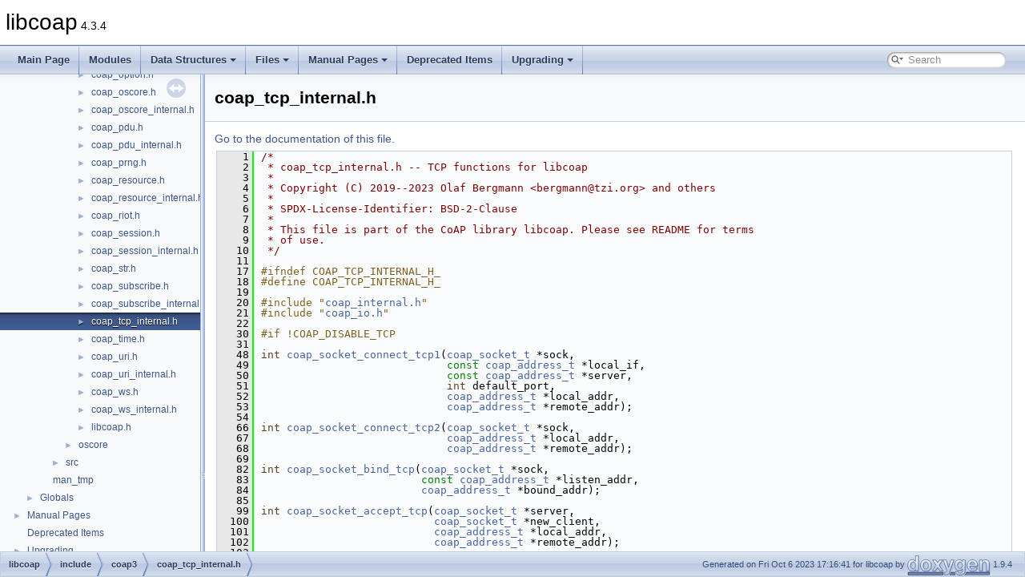

--- FILE ---
content_type: text/html
request_url: https://libcoap.net/doc/reference/4.3.4/coap__tcp__internal_8h_source.html
body_size: 14754
content:
<!DOCTYPE html PUBLIC "-//W3C//DTD XHTML 1.0 Transitional//EN" "https://www.w3.org/TR/xhtml1/DTD/xhtml1-transitional.dtd">
<html xmlns="http://www.w3.org/1999/xhtml">
<head>
<meta http-equiv="Content-Type" content="text/xhtml;charset=UTF-8"/>
<meta http-equiv="X-UA-Compatible" content="IE=11"/>
<meta name="generator" content="Doxygen 1.9.4"/>
<meta name="viewport" content="width=device-width, initial-scale=1"/>
<title>libcoap: coap_tcp_internal.h Source File</title>
<link href="tabs.css" rel="stylesheet" type="text/css"/>
<script type="text/javascript" src="jquery.js"></script>
<script type="text/javascript" src="dynsections.js"></script>
<link href="navtree.css" rel="stylesheet" type="text/css"/>
<script type="text/javascript" src="resize.js"></script>
<script type="text/javascript" src="navtreedata.js"></script>
<script type="text/javascript" src="navtree.js"></script>
<link href="search/search.css" rel="stylesheet" type="text/css"/>
<script type="text/javascript" src="search/searchdata.js"></script>
<script type="text/javascript" src="search/search.js"></script>
<link href="doxygen.css" rel="stylesheet" type="text/css" />
</head>
<body>
<div id="top"><!-- do not remove this div, it is closed by doxygen! -->
<div id="titlearea">
<table cellspacing="0" cellpadding="0">
 <tbody>
 <tr id="projectrow">
  <td id="projectalign">
   <div id="projectname">libcoap<span id="projectnumber">&#160;4.3.4</span>
   </div>
  </td>
 </tr>
 </tbody>
</table>
</div>
<!-- end header part -->
<!-- Generated by Doxygen 1.9.4 -->
<script type="text/javascript">
/* @license magnet:?xt=urn:btih:d3d9a9a6595521f9666a5e94cc830dab83b65699&amp;dn=expat.txt MIT */
var searchBox = new SearchBox("searchBox", "search",'Search','.html');
/* @license-end */
</script>
<script type="text/javascript" src="menudata.js"></script>
<script type="text/javascript" src="menu.js"></script>
<script type="text/javascript">
/* @license magnet:?xt=urn:btih:d3d9a9a6595521f9666a5e94cc830dab83b65699&amp;dn=expat.txt MIT */
$(function() {
  initMenu('',true,false,'search.php','Search');
  $(document).ready(function() { init_search(); });
});
/* @license-end */
</script>
<div id="main-nav"></div>
</div><!-- top -->
<div id="side-nav" class="ui-resizable side-nav-resizable">
  <div id="nav-tree">
    <div id="nav-tree-contents">
      <div id="nav-sync" class="sync"></div>
    </div>
  </div>
  <div id="splitbar" style="-moz-user-select:none;" 
       class="ui-resizable-handle">
  </div>
</div>
<script type="text/javascript">
/* @license magnet:?xt=urn:btih:d3d9a9a6595521f9666a5e94cc830dab83b65699&amp;dn=expat.txt MIT */
$(document).ready(function(){initNavTree('coap__tcp__internal_8h_source.html',''); initResizable(); });
/* @license-end */
</script>
<div id="doc-content">
<!-- window showing the filter options -->
<div id="MSearchSelectWindow"
     onmouseover="return searchBox.OnSearchSelectShow()"
     onmouseout="return searchBox.OnSearchSelectHide()"
     onkeydown="return searchBox.OnSearchSelectKey(event)">
</div>

<!-- iframe showing the search results (closed by default) -->
<div id="MSearchResultsWindow">
<iframe src="javascript:void(0)" frameborder="0" 
        name="MSearchResults" id="MSearchResults">
</iframe>
</div>

<div class="header">
  <div class="headertitle"><div class="title">coap_tcp_internal.h</div></div>
</div><!--header-->
<div class="contents">
<a href="coap__tcp__internal_8h.html">Go to the documentation of this file.</a><div class="fragment"><div class="line"><a id="l00001" name="l00001"></a><span class="lineno">    1</span><span class="comment">/*</span></div>
<div class="line"><a id="l00002" name="l00002"></a><span class="lineno">    2</span><span class="comment"> * coap_tcp_internal.h -- TCP functions for libcoap</span></div>
<div class="line"><a id="l00003" name="l00003"></a><span class="lineno">    3</span><span class="comment"> *</span></div>
<div class="line"><a id="l00004" name="l00004"></a><span class="lineno">    4</span><span class="comment"> * Copyright (C) 2019--2023 Olaf Bergmann &lt;bergmann@tzi.org&gt; and others</span></div>
<div class="line"><a id="l00005" name="l00005"></a><span class="lineno">    5</span><span class="comment"> *</span></div>
<div class="line"><a id="l00006" name="l00006"></a><span class="lineno">    6</span><span class="comment"> * SPDX-License-Identifier: BSD-2-Clause</span></div>
<div class="line"><a id="l00007" name="l00007"></a><span class="lineno">    7</span><span class="comment"> *</span></div>
<div class="line"><a id="l00008" name="l00008"></a><span class="lineno">    8</span><span class="comment"> * This file is part of the CoAP library libcoap. Please see README for terms</span></div>
<div class="line"><a id="l00009" name="l00009"></a><span class="lineno">    9</span><span class="comment"> * of use.</span></div>
<div class="line"><a id="l00010" name="l00010"></a><span class="lineno">   10</span><span class="comment"> */</span></div>
<div class="line"><a id="l00011" name="l00011"></a><span class="lineno">   11</span> </div>
<div class="line"><a id="l00017" name="l00017"></a><span class="lineno">   17</span><span class="preprocessor">#ifndef COAP_TCP_INTERNAL_H_</span></div>
<div class="line"><a id="l00018" name="l00018"></a><span class="lineno">   18</span><span class="preprocessor">#define COAP_TCP_INTERNAL_H_</span></div>
<div class="line"><a id="l00019" name="l00019"></a><span class="lineno">   19</span> </div>
<div class="line"><a id="l00020" name="l00020"></a><span class="lineno">   20</span><span class="preprocessor">#include &quot;<a class="code" href="coap__internal_8h.html">coap_internal.h</a>&quot;</span></div>
<div class="line"><a id="l00021" name="l00021"></a><span class="lineno">   21</span><span class="preprocessor">#include &quot;<a class="code" href="coap__io_8h.html">coap_io.h</a>&quot;</span></div>
<div class="line"><a id="l00022" name="l00022"></a><span class="lineno">   22</span> </div>
<div class="line"><a id="l00030" name="l00030"></a><span class="lineno">   30</span><span class="preprocessor">#if !COAP_DISABLE_TCP</span></div>
<div class="line"><a id="l00031" name="l00031"></a><span class="lineno">   31</span> </div>
<div class="line"><a id="l00048" name="l00048"></a><span class="lineno">   48</span><span class="keywordtype">int</span> <a class="code hl_function" href="group__tcp.html#ga85ec542c39fda4a6a5346c7801bf0ecd">coap_socket_connect_tcp1</a>(<a class="code hl_struct" href="structcoap__socket__t.html">coap_socket_t</a> *sock,</div>
<div class="line"><a id="l00049" name="l00049"></a><span class="lineno">   49</span>                             <span class="keyword">const</span> <a class="code hl_struct" href="structcoap__address__t.html">coap_address_t</a> *local_if,</div>
<div class="line"><a id="l00050" name="l00050"></a><span class="lineno">   50</span>                             <span class="keyword">const</span> <a class="code hl_struct" href="structcoap__address__t.html">coap_address_t</a> *server,</div>
<div class="line"><a id="l00051" name="l00051"></a><span class="lineno">   51</span>                             <span class="keywordtype">int</span> default_port,</div>
<div class="line"><a id="l00052" name="l00052"></a><span class="lineno">   52</span>                             <a class="code hl_struct" href="structcoap__address__t.html">coap_address_t</a> *local_addr,</div>
<div class="line"><a id="l00053" name="l00053"></a><span class="lineno">   53</span>                             <a class="code hl_struct" href="structcoap__address__t.html">coap_address_t</a> *remote_addr);</div>
<div class="line"><a id="l00054" name="l00054"></a><span class="lineno">   54</span> </div>
<div class="line"><a id="l00066" name="l00066"></a><span class="lineno">   66</span><span class="keywordtype">int</span> <a class="code hl_function" href="group__tcp.html#gae591a90d6202a1b7f82b1aa688614520">coap_socket_connect_tcp2</a>(<a class="code hl_struct" href="structcoap__socket__t.html">coap_socket_t</a> *sock,</div>
<div class="line"><a id="l00067" name="l00067"></a><span class="lineno">   67</span>                             <a class="code hl_struct" href="structcoap__address__t.html">coap_address_t</a> *local_addr,</div>
<div class="line"><a id="l00068" name="l00068"></a><span class="lineno">   68</span>                             <a class="code hl_struct" href="structcoap__address__t.html">coap_address_t</a> *remote_addr);</div>
<div class="line"><a id="l00069" name="l00069"></a><span class="lineno">   69</span> </div>
<div class="line"><a id="l00082" name="l00082"></a><span class="lineno">   82</span><span class="keywordtype">int</span> <a class="code hl_function" href="group__tcp.html#ga1c01bf1b3043f11f948e4f3aff1b7823">coap_socket_bind_tcp</a>(<a class="code hl_struct" href="structcoap__socket__t.html">coap_socket_t</a> *sock,</div>
<div class="line"><a id="l00083" name="l00083"></a><span class="lineno">   83</span>                         <span class="keyword">const</span> <a class="code hl_struct" href="structcoap__address__t.html">coap_address_t</a> *listen_addr,</div>
<div class="line"><a id="l00084" name="l00084"></a><span class="lineno">   84</span>                         <a class="code hl_struct" href="structcoap__address__t.html">coap_address_t</a> *bound_addr);</div>
<div class="line"><a id="l00085" name="l00085"></a><span class="lineno">   85</span> </div>
<div class="line"><a id="l00099" name="l00099"></a><span class="lineno">   99</span><span class="keywordtype">int</span> <a class="code hl_function" href="group__tcp.html#gaac7a863c20dfbbabaa56cddd2c4109f9">coap_socket_accept_tcp</a>(<a class="code hl_struct" href="structcoap__socket__t.html">coap_socket_t</a> *server,</div>
<div class="line"><a id="l00100" name="l00100"></a><span class="lineno">  100</span>                           <a class="code hl_struct" href="structcoap__socket__t.html">coap_socket_t</a> *new_client,</div>
<div class="line"><a id="l00101" name="l00101"></a><span class="lineno">  101</span>                           <a class="code hl_struct" href="structcoap__address__t.html">coap_address_t</a> *local_addr,</div>
<div class="line"><a id="l00102" name="l00102"></a><span class="lineno">  102</span>                           <a class="code hl_struct" href="structcoap__address__t.html">coap_address_t</a> *remote_addr);</div>
<div class="line"><a id="l00103" name="l00103"></a><span class="lineno">  103</span> </div>
<div class="line"><a id="l00104" name="l00104"></a><span class="lineno">  104</span><span class="preprocessor">#endif </span><span class="comment">/* !COAP_DISABLE_TCP */</span><span class="preprocessor"></span></div>
<div class="line"><a id="l00105" name="l00105"></a><span class="lineno">  105</span> </div>
<div class="line"><a id="l00108" name="l00108"></a><span class="lineno">  108</span><span class="preprocessor">#endif </span><span class="comment">/* COAP_TCP_INTERNAL_H_ */</span><span class="preprocessor"></span></div>
<div class="ttc" id="acoap__internal_8h_html"><div class="ttname"><a href="coap__internal_8h.html">coap_internal.h</a></div><div class="ttdoc">Pulls together all the internal only header files.</div></div>
<div class="ttc" id="acoap__io_8h_html"><div class="ttname"><a href="coap__io_8h.html">coap_io.h</a></div><div class="ttdoc">Default network I/O functions.</div></div>
<div class="ttc" id="agroup__tcp_html_ga1c01bf1b3043f11f948e4f3aff1b7823"><div class="ttname"><a href="group__tcp.html#ga1c01bf1b3043f11f948e4f3aff1b7823">coap_socket_bind_tcp</a></div><div class="ttdeci">int coap_socket_bind_tcp(coap_socket_t *sock, const coap_address_t *listen_addr, coap_address_t *bound_addr)</div><div class="ttdoc">Create a new TCP socket and then listen for new incoming TCP sessions.</div><div class="ttdef"><b>Definition:</b> <a href="coap__tcp_8c_source.html#l00204">coap_tcp.c:204</a></div></div>
<div class="ttc" id="agroup__tcp_html_ga85ec542c39fda4a6a5346c7801bf0ecd"><div class="ttname"><a href="group__tcp.html#ga85ec542c39fda4a6a5346c7801bf0ecd">coap_socket_connect_tcp1</a></div><div class="ttdeci">int coap_socket_connect_tcp1(coap_socket_t *sock, const coap_address_t *local_if, const coap_address_t *server, int default_port, coap_address_t *local_addr, coap_address_t *remote_addr)</div><div class="ttdoc">Create a new TCP socket and initiate the connection.</div><div class="ttdef"><b>Definition:</b> <a href="coap__tcp_8c_source.html#l00043">coap_tcp.c:43</a></div></div>
<div class="ttc" id="agroup__tcp_html_gaac7a863c20dfbbabaa56cddd2c4109f9"><div class="ttname"><a href="group__tcp.html#gaac7a863c20dfbbabaa56cddd2c4109f9">coap_socket_accept_tcp</a></div><div class="ttdeci">int coap_socket_accept_tcp(coap_socket_t *server, coap_socket_t *new_client, coap_address_t *local_addr, coap_address_t *remote_addr)</div><div class="ttdoc">Accept a new incoming TCP session.</div><div class="ttdef"><b>Definition:</b> <a href="coap__tcp_8c_source.html#l00299">coap_tcp.c:299</a></div></div>
<div class="ttc" id="agroup__tcp_html_gae591a90d6202a1b7f82b1aa688614520"><div class="ttname"><a href="group__tcp.html#gae591a90d6202a1b7f82b1aa688614520">coap_socket_connect_tcp2</a></div><div class="ttdeci">int coap_socket_connect_tcp2(coap_socket_t *sock, coap_address_t *local_addr, coap_address_t *remote_addr)</div><div class="ttdoc">Complete the TCP Connection.</div><div class="ttdef"><b>Definition:</b> <a href="coap__tcp_8c_source.html#l00165">coap_tcp.c:165</a></div></div>
<div class="ttc" id="astructcoap__address__t_html"><div class="ttname"><a href="structcoap__address__t.html">coap_address_t</a></div><div class="ttdoc">Multi-purpose address abstraction.</div><div class="ttdef"><b>Definition:</b> <a href="coap__address_8h_source.html#l00109">coap_address.h:109</a></div></div>
<div class="ttc" id="astructcoap__socket__t_html"><div class="ttname"><a href="structcoap__socket__t.html">coap_socket_t</a></div><div class="ttdef"><b>Definition:</b> <a href="coap__io__internal_8h_source.html#l00034">coap_io_internal.h:34</a></div></div>
</div><!-- fragment --></div><!-- contents -->
</div><!-- doc-content -->
<!-- start footer part -->
<div id="nav-path" class="navpath"><!-- id is needed for treeview function! -->
  <ul>
    <li class="navelem"><a class="el" href="dir_bf2ee40eb494983a4f043a5878d1eec8.html">libcoap</a></li><li class="navelem"><a class="el" href="dir_b5162ffb3ea18d9280c1a452d22e166c.html">include</a></li><li class="navelem"><a class="el" href="dir_722f822895949dce45cf33f29c38b7cb.html">coap3</a></li><li class="navelem"><a class="el" href="coap__tcp__internal_8h.html">coap_tcp_internal.h</a></li>
    <li class="footer">Generated on Fri Oct 6 2023 17:16:41 for libcoap by <a href="https://www.doxygen.org/index.html"><img class="footer" src="doxygen.svg" width="104" height="31" alt="doxygen"/></a> 1.9.4 </li>
  </ul>
</div>
</body>
</html>


--- FILE ---
content_type: text/javascript
request_url: https://libcoap.net/doc/reference/4.3.4/files_dup.js
body_size: 23
content:
var files_dup =
[
    [ "libcoap", "dir_bf2ee40eb494983a4f043a5878d1eec8.html", "dir_bf2ee40eb494983a4f043a5878d1eec8" ],
    [ "man_tmp", "dir_9412ab28a6b0b9355314f808647fa70a.html", null ]
];

--- FILE ---
content_type: text/javascript
request_url: https://libcoap.net/doc/reference/4.3.4/dir_722f822895949dce45cf33f29c38b7cb.js
body_size: 3472
content:
var dir_722f822895949dce45cf33f29c38b7cb =
[
    [ "coap_address.h", "coap__address_8h.html", "coap__address_8h" ],
    [ "coap_asn1_internal.h", "coap__asn1__internal_8h.html", "coap__asn1__internal_8h" ],
    [ "coap_async.h", "coap__async_8h.html", "coap__async_8h" ],
    [ "coap_async_internal.h", "coap__async__internal_8h.html", null ],
    [ "coap_block.h", "coap__block_8h.html", "coap__block_8h" ],
    [ "coap_block_internal.h", "coap__block__internal_8h.html", "coap__block__internal_8h" ],
    [ "coap_cache.h", "coap__cache_8h.html", "coap__cache_8h" ],
    [ "coap_cache_internal.h", "coap__cache__internal_8h.html", "coap__cache__internal_8h" ],
    [ "coap_crypto_internal.h", "coap__crypto__internal_8h.html", "coap__crypto__internal_8h" ],
    [ "coap_debug.h", "coap__debug_8h.html", "coap__debug_8h" ],
    [ "coap_debug_internal.h", "coap__debug__internal_8h.html", "coap__debug__internal_8h" ],
    [ "coap_dtls.h", "coap__dtls_8h.html", "coap__dtls_8h" ],
    [ "coap_dtls_internal.h", "coap__dtls__internal_8h.html", "coap__dtls__internal_8h" ],
    [ "coap_encode.h", "coap__encode_8h.html", "coap__encode_8h" ],
    [ "coap_event.h", "coap__event_8h.html", "coap__event_8h" ],
    [ "coap_forward_decls.h", "coap__forward__decls_8h.html", "coap__forward__decls_8h" ],
    [ "coap_hashkey_internal.h", "coap__hashkey__internal_8h.html", "coap__hashkey__internal_8h" ],
    [ "coap_internal.h", "coap__internal_8h.html", "coap__internal_8h" ],
    [ "coap_io.h", "coap__io_8h.html", "coap__io_8h" ],
    [ "coap_io_internal.h", "coap__io__internal_8h.html", "coap__io__internal_8h" ],
    [ "coap_layers_internal.h", "coap__layers__internal_8h.html", "coap__layers__internal_8h" ],
    [ "coap_mem.h", "coap__mem_8h.html", "coap__mem_8h" ],
    [ "coap_mutex_internal.h", "coap__mutex__internal_8h.html", null ],
    [ "coap_net.h", "coap__net_8h.html", "coap__net_8h" ],
    [ "coap_net_internal.h", "coap__net__internal_8h.html", "coap__net__internal_8h" ],
    [ "coap_netif_internal.h", "coap__netif__internal_8h.html", "coap__netif__internal_8h" ],
    [ "coap_option.h", "coap__option_8h.html", "coap__option_8h" ],
    [ "coap_oscore.h", "coap__oscore_8h.html", "coap__oscore_8h" ],
    [ "coap_oscore_internal.h", "coap__oscore__internal_8h.html", "coap__oscore__internal_8h" ],
    [ "coap_pdu.h", "coap__pdu_8h.html", "coap__pdu_8h" ],
    [ "coap_pdu_internal.h", "coap__pdu__internal_8h.html", "coap__pdu__internal_8h" ],
    [ "coap_prng.h", "coap__prng_8h.html", "coap__prng_8h" ],
    [ "coap_resource.h", "coap__resource_8h.html", "coap__resource_8h" ],
    [ "coap_resource_internal.h", "coap__resource__internal_8h.html", "coap__resource__internal_8h" ],
    [ "coap_riot.h", "coap__riot_8h.html", "coap__riot_8h" ],
    [ "coap_session.h", "coap__session_8h.html", "coap__session_8h" ],
    [ "coap_session_internal.h", "coap__session__internal_8h.html", "coap__session__internal_8h" ],
    [ "coap_str.h", "coap__str_8h.html", "coap__str_8h" ],
    [ "coap_subscribe.h", "coap__subscribe_8h.html", "coap__subscribe_8h" ],
    [ "coap_subscribe_internal.h", "coap__subscribe__internal_8h.html", "coap__subscribe__internal_8h" ],
    [ "coap_tcp_internal.h", "coap__tcp__internal_8h.html", "coap__tcp__internal_8h" ],
    [ "coap_time.h", "coap__time_8h.html", "coap__time_8h" ],
    [ "coap_uri.h", "coap__uri_8h.html", "coap__uri_8h" ],
    [ "coap_uri_internal.h", "coap__uri__internal_8h.html", "coap__uri__internal_8h" ],
    [ "coap_ws.h", "coap__ws_8h.html", "coap__ws_8h" ],
    [ "coap_ws_internal.h", "coap__ws__internal_8h.html", "coap__ws__internal_8h" ],
    [ "libcoap.h", "libcoap_8h.html", "libcoap_8h" ]
];

--- FILE ---
content_type: text/javascript
request_url: https://libcoap.net/doc/reference/4.3.4/navtreedata.js
body_size: 28274
content:
/*
 @licstart  The following is the entire license notice for the JavaScript code in this file.

 The MIT License (MIT)

 Copyright (C) 1997-2020 by Dimitri van Heesch

 Permission is hereby granted, free of charge, to any person obtaining a copy of this software
 and associated documentation files (the "Software"), to deal in the Software without restriction,
 including without limitation the rights to use, copy, modify, merge, publish, distribute,
 sublicense, and/or sell copies of the Software, and to permit persons to whom the Software is
 furnished to do so, subject to the following conditions:

 The above copyright notice and this permission notice shall be included in all copies or
 substantial portions of the Software.

 THE SOFTWARE IS PROVIDED "AS IS", WITHOUT WARRANTY OF ANY KIND, EXPRESS OR IMPLIED, INCLUDING
 BUT NOT LIMITED TO THE WARRANTIES OF MERCHANTABILITY, FITNESS FOR A PARTICULAR PURPOSE AND
 NONINFRINGEMENT. IN NO EVENT SHALL THE AUTHORS OR COPYRIGHT HOLDERS BE LIABLE FOR ANY CLAIM,
 DAMAGES OR OTHER LIABILITY, WHETHER IN AN ACTION OF CONTRACT, TORT OR OTHERWISE, ARISING FROM,
 OUT OF OR IN CONNECTION WITH THE SOFTWARE OR THE USE OR OTHER DEALINGS IN THE SOFTWARE.

 @licend  The above is the entire license notice for the JavaScript code in this file
*/
var NAVTREE =
[
  [ "libcoap", "index.html", [
    [ "Modules", "modules.html", "modules" ],
    [ "Data Structures", "annotated.html", [
      [ "Data Structures", "annotated.html", "annotated_dup" ],
      [ "Data Fields", "functions.html", [
        [ "All", "functions.html", "functions_dup" ],
        [ "Variables", "functions_vars.html", "functions_vars" ]
      ] ]
    ] ],
    [ "Files", "files.html", [
      [ "File List", "files.html", "files_dup" ],
      [ "Globals", "globals.html", [
        [ "All", "globals.html", "globals_dup" ],
        [ "Functions", "globals_func.html", "globals_func" ],
        [ "Variables", "globals_vars.html", null ],
        [ "Typedefs", "globals_type.html", null ],
        [ "Enumerations", "globals_enum.html", null ],
        [ "Enumerator", "globals_eval.html", "globals_eval" ],
        [ "Macros", "globals_defs.html", "globals_defs" ]
      ] ]
    ] ],
    [ "Manual Pages", "manpage.html", [
      [ "Man Pages Summary", "man_summary.html", [
        [ "coap(7) - Overview of the libcoap library", "man_coap.html", null ],
        [ "coap_address(3) - Work with CoAP Socket Address Types", "man_coap_address.html", null ],
        [ "coap_async(3) - Work with CoAP async support", "man_coap_async.html", null ],
        [ "coap_attribute(3) - Work with CoAP attributes", "man_coap_attribute.html", null ],
        [ "coap_block(3) - Work with CoAP Blocks", "man_coap_block.html", null ],
        [ "coap_cache(3) - Work with CoAP cache functions", "man_coap_cache.html", null ],
        [ "coap_context(3) - Work with CoAP contexts", "man_coap_context.html", null ],
        [ "coap_deprecated(3) - Work with CoAP deprecated functions", "man_coap_deprecated.html", null ],
        [ "coap_encryption(3) - Work with CoAP TLS/DTLS", "man_coap_encryption.html", null ],
        [ "coap_endpoint_client(3) - Work with CoAP client endpoints", "man_coap_endpoint_client.html", null ],
        [ "coap_endpoint_server(3) - Work with CoAP server endpoints", "man_coap_endpoint_server.html", null ],
        [ "coap_handler(3) - Work with CoAP handlers", "man_coap_handler.html", null ],
        [ "coap_init(3) - Work with CoAP initialization", "man_coap_init.html", null ],
        [ "coap_io(3) - Work with CoAP I/O to do the packet send and receives", "man_coap_io.html", null ],
        [ "coap_keepalive(3) - Work with CoAP keepalive", "man_coap_keepalive.html", null ],
        [ "coap_logging(3) - Work with CoAP logging", "man_coap_logging.html", null ],
        [ "coap_lwip(3) - Work with CoAP lwip specific API handler", "man_coap_lwip.html", null ],
        [ "coap_observe(3) - Work with CoAP observe", "man_coap_observe.html", null ],
        [ "coap_oscore(3) - Work with CoAP OSCORE", "man_coap_oscore.html", null ],
        [ "coap_pdu_access(3) - Accessing CoAP PDUs", "man_coap_pdu_access.html", null ],
        [ "coap_pdu_setup(3) - Setting up CoAP PDUs", "man_coap_pdu_setup.html", null ],
        [ "coap_persist(3) - Work with CoAP persist support", "man_coap_persist.html", null ],
        [ "coap_recovery(3) - Work with CoAP packet transmissions", "man_coap_recovery.html", null ],
        [ "coap_resource(3) - Work with CoAP resources", "man_coap_resource.html", null ],
        [ "coap_session(3) - Work with CoAP sessions", "man_coap_session.html", null ],
        [ "coap_string(3) - Work with CoAP string functions", "man_coap_string.html", null ],
        [ "coap_tls_library(3) - Work with CoAP TLS libraries", "man_coap_tls_library.html", null ],
        [ "coap_uri(3) - Work with CoAP URIs", "man_coap_uri.html", null ],
        [ "coap_websockets(3) - Work with CoAP WebSockets", "man_coap_websockets.html", null ],
        [ "coap-client(5) - CoAP Client based on libcoap", "man_coap-client.html", null ],
        [ "coap-oscore-conf(5) - CoAP OSCORE configuration file format", "man_coap-oscore-conf.html", null ],
        [ "coap-rd(5) - CoAP Resource Directory based on libcoap", "man_coap-rd.html", null ],
        [ "coap-server(5) - CoAP Server based on libcoap", "man_coap-server.html", null ]
      ] ],
      [ "Individual Man Pages", "man_individual.html", [
        [ "coap_add_attr(3)", "man_coap_add_attr.html", null ],
        [ "coap_add_data(3)", "man_coap_add_data.html", null ],
        [ "coap_add_data_blocked_response(3)", "man_coap_add_data_blocked_response.html", null ],
        [ "coap_add_data_large_request(3)", "man_coap_add_data_large_request.html", null ],
        [ "coap_add_data_large_response(3)", "man_coap_add_data_large_response.html", null ],
        [ "coap_add_option(3)", "man_coap_add_option.html", null ],
        [ "coap_add_optlist_pdu(3)", "man_coap_add_optlist_pdu.html", null ],
        [ "coap_add_resource(3)", "man_coap_add_resource.html", null ],
        [ "coap_add_token(3)", "man_coap_add_token.html", null ],
        [ "coap_address_copy(3)", "man_coap_address_copy.html", null ],
        [ "coap_address_equals(3)", "man_coap_address_equals.html", null ],
        [ "coap_address_get_port(3)", "man_coap_address_get_port.html", null ],
        [ "coap_address_init(3)", "man_coap_address_init.html", null ],
        [ "coap_address_set_port(3)", "man_coap_address_set_port.html", null ],
        [ "coap_address_set_unix_domain(3)", "man_coap_address_set_unix_domain.html", null ],
        [ "coap_address_t(3)", "man_coap_address_t.html", null ],
        [ "coap_async_get_app_data(3)", "man_coap_async_get_app_data.html", null ],
        [ "coap_async_is_supported(3)", "man_coap_async_is_supported.html", null ],
        [ "coap_async_set_app_data(3)", "man_coap_async_set_app_data.html", null ],
        [ "coap_async_set_delay(3)", "man_coap_async_set_delay.html", null ],
        [ "coap_async_trigger(3)", "man_coap_async_trigger.html", null ],
        [ "coap_attr_get_value(3)", "man_coap_attr_get_value.html", null ],
        [ "coap_binary_equal(3)", "man_coap_binary_equal.html", null ],
        [ "coap_block_build_body(3)", "man_coap_block_build_body.html", null ],
        [ "coap_cache_derive_key(3)", "man_coap_cache_derive_key.html", null ],
        [ "coap_cache_derive_key_w_ignore(3)", "man_coap_cache_derive_key_w_ignore.html", null ],
        [ "coap_cache_get_app_data(3)", "man_coap_cache_get_app_data.html", null ],
        [ "coap_cache_get_by_key(3)", "man_coap_cache_get_by_key.html", null ],
        [ "coap_cache_get_by_pdu(3)", "man_coap_cache_get_by_pdu.html", null ],
        [ "coap_cache_get_pdu(3)", "man_coap_cache_get_pdu.html", null ],
        [ "coap_cache_ignore_options(3)", "man_coap_cache_ignore_options.html", null ],
        [ "coap_cache_set_app_data(3)", "man_coap_cache_set_app_data.html", null ],
        [ "coap_can_exit(3)", "man_coap_can_exit.html", null ],
        [ "coap_cancel_observe(3)", "man_coap_cancel_observe.html", null ],
        [ "coap_check_option(3)", "man_coap_check_option.html", null ],
        [ "coap_cleanup(3)", "man_coap_cleanup.html", null ],
        [ "coap_clear_event_handler(3)", "man_coap_clear_event_handler.html", null ],
        [ "coap_clone_uri(3)", "man_coap_clone_uri.html", null ],
        [ "coap_context_get_coap_fd(3)", "man_coap_context_get_coap_fd.html", null ],
        [ "coap_context_get_csm_timeout(3)", "man_coap_context_get_csm_timeout.html", null ],
        [ "coap_context_get_max_handshake_sessions(3)", "man_coap_context_get_max_handshake_sessions.html", null ],
        [ "coap_context_get_max_idle_sessions(3)", "man_coap_context_get_max_idle_sessions.html", null ],
        [ "coap_context_get_session_timeout(3)", "man_coap_context_get_session_timeout.html", null ],
        [ "coap_context_oscore_server(3)", "man_coap_context_oscore_server.html", null ],
        [ "coap_context_set_block_mode(3)", "man_coap_context_set_block_mode.html", null ],
        [ "coap_context_set_csm_timeout(3)", "man_coap_context_set_csm_timeout.html", null ],
        [ "coap_context_set_keepalive(3)", "man_coap_context_set_keepalive.html", null ],
        [ "coap_context_set_max_handshake_sessions(3)", "man_coap_context_set_max_handshake_sessions.html", null ],
        [ "coap_context_set_max_idle_sessions(3)", "man_coap_context_set_max_idle_sessions.html", null ],
        [ "coap_context_set_max_token_size(3)", "man_coap_context_set_max_token_size.html", null ],
        [ "coap_context_set_pki(3)", "man_coap_context_set_pki.html", null ],
        [ "coap_context_set_pki_root_cas(3)", "man_coap_context_set_pki_root_cas.html", null ],
        [ "coap_context_set_psk(3)", "man_coap_context_set_psk.html", null ],
        [ "coap_context_set_psk2(3)", "man_coap_context_set_psk2.html", null ],
        [ "coap_context_set_session_timeout(3)", "man_coap_context_set_session_timeout.html", null ],
        [ "coap_debug_set_packet_loss(3)", "man_coap_debug_set_packet_loss.html", null ],
        [ "coap_decode_var_bytes(3)", "man_coap_decode_var_bytes.html", null ],
        [ "coap_decode_var_bytes8(3)", "man_coap_decode_var_bytes8.html", null ],
        [ "coap_delete_bin_const(3)", "man_coap_delete_bin_const.html", null ],
        [ "coap_delete_binary(3)", "man_coap_delete_binary.html", null ],
        [ "coap_delete_cache_entry(3)", "man_coap_delete_cache_entry.html", null ],
        [ "coap_delete_cache_key(3)", "man_coap_delete_cache_key.html", null ],
        [ "coap_delete_optlist(3)", "man_coap_delete_optlist.html", null ],
        [ "coap_delete_oscore_conf(3)", "man_coap_delete_oscore_conf.html", null ],
        [ "coap_delete_oscore_recipient(3)", "man_coap_delete_oscore_recipient.html", null ],
        [ "coap_delete_resource(3)", "man_coap_delete_resource.html", null ],
        [ "coap_delete_str_const(3)", "man_coap_delete_str_const.html", null ],
        [ "coap_delete_string(3)", "man_coap_delete_string.html", null ],
        [ "coap_delete_uri(3)", "man_coap_delete_uri.html", null ],
        [ "coap_dtls_cpsk_t(3)", "man_coap_dtls_cpsk_t.html", null ],
        [ "coap_dtls_get_log_level(3)", "man_coap_dtls_get_log_level.html", null ],
        [ "coap_dtls_is_supported(3)", "man_coap_dtls_is_supported.html", null ],
        [ "coap_dtls_log(3)", "man_coap_dtls_log.html", null ],
        [ "coap_dtls_pkcs11_is_supported(3)", "man_coap_dtls_pkcs11_is_supported.html", null ],
        [ "coap_dtls_pki_is_supported(3)", "man_coap_dtls_pki_is_supported.html", null ],
        [ "coap_dtls_pki_t(3)", "man_coap_dtls_pki_t.html", null ],
        [ "coap_dtls_psk_is_supported(3)", "man_coap_dtls_psk_is_supported.html", null ],
        [ "coap_dtls_rpk_is_supported(3)", "man_coap_dtls_rpk_is_supported.html", null ],
        [ "coap_dtls_set_log_level(3)", "man_coap_dtls_set_log_level.html", null ],
        [ "coap_dtls_spsk_t(3)", "man_coap_dtls_spsk_t.html", null ],
        [ "coap_encode_var_bytes(3)", "man_coap_encode_var_bytes.html", null ],
        [ "coap_encode_var_safe(3)", "man_coap_encode_var_safe.html", null ],
        [ "coap_encode_var_safe8(3)", "man_coap_encode_var_safe8.html", null ],
        [ "coap_endpoint_set_default_mtu(3)", "man_coap_endpoint_set_default_mtu.html", null ],
        [ "coap_endpoint_str(3)", "man_coap_endpoint_str.html", null ],
        [ "coap_find_async(3)", "man_coap_find_async.html", null ],
        [ "coap_find_attr(3)", "man_coap_find_attr.html", null ],
        [ "coap_free_address_info(3)", "man_coap_free_address_info.html", null ],
        [ "coap_free_async(3)", "man_coap_free_async.html", null ],
        [ "coap_free_context(3)", "man_coap_free_context.html", null ],
        [ "coap_free_endpoint(3)", "man_coap_free_endpoint.html", null ],
        [ "coap_get_available_scheme_hint_bits(3)", "man_coap_get_available_scheme_hint_bits.html", null ],
        [ "coap_get_data(3)", "man_coap_get_data.html", null ],
        [ "coap_get_data_large(3)", "man_coap_get_data_large.html", null ],
        [ "coap_get_log_level(3)", "man_coap_get_log_level.html", null ],
        [ "coap_get_tls_library_version(3)", "man_coap_get_tls_library_version.html", null ],
        [ "coap_get_uri_path(3)", "man_coap_get_uri_path.html", null ],
        [ "coap_host_is_unix_domain(3)", "man_coap_host_is_unix_domain.html", null ],
        [ "coap_insert_optlist(3)", "man_coap_insert_optlist.html", null ],
        [ "coap_io_do_epoll(3)", "man_coap_io_do_epoll.html", null ],
        [ "coap_io_do_io(3)", "man_coap_io_do_io.html", null ],
        [ "coap_io_pending(3)", "man_coap_io_pending.html", null ],
        [ "coap_io_prepare_epoll(3)", "man_coap_io_prepare_epoll.html", null ],
        [ "coap_io_prepare_io(3)", "man_coap_io_prepare_io.html", null ],
        [ "coap_io_process(3)", "man_coap_io_process.html", null ],
        [ "coap_io_process_with_fds(3)", "man_coap_io_process_with_fds.html", null ],
        [ "coap_is_af_unix(3)", "man_coap_is_af_unix.html", null ],
        [ "coap_is_bcast(3)", "man_coap_is_bcast.html", null ],
        [ "coap_is_mcast(3)", "man_coap_is_mcast.html", null ],
        [ "coap_join_mcast_group_intf(3)", "man_coap_join_mcast_group_intf.html", null ],
        [ "coap_log(3)", "man_coap_log.html", null ],
        [ "coap_log_alert(3)", "man_coap_log_alert.html", null ],
        [ "coap_log_crit(3)", "man_coap_log_crit.html", null ],
        [ "coap_log_debug(3)", "man_coap_log_debug.html", null ],
        [ "coap_log_emerg(3)", "man_coap_log_emerg.html", null ],
        [ "coap_log_err(3)", "man_coap_log_err.html", null ],
        [ "coap_log_info(3)", "man_coap_log_info.html", null ],
        [ "coap_log_notice(3)", "man_coap_log_notice.html", null ],
        [ "coap_log_oscore(3)", "man_coap_log_oscore.html", null ],
        [ "coap_log_warn(3)", "man_coap_log_warn.html", null ],
        [ "coap_lwip_dump_memory_pools(3)", "man_coap_lwip_dump_memory_pools.html", null ],
        [ "coap_lwip_set_input_wait_handler(3)", "man_coap_lwip_set_input_wait_handler.html", null ],
        [ "coap_make_str_const(3)", "man_coap_make_str_const.html", null ],
        [ "coap_mcast_per_resource(3)", "man_coap_mcast_per_resource.html", null ],
        [ "coap_new_bin_const(3)", "man_coap_new_bin_const.html", null ],
        [ "coap_new_binary(3)", "man_coap_new_binary.html", null ],
        [ "coap_new_cache_entry(3)", "man_coap_new_cache_entry.html", null ],
        [ "coap_new_client_session(3)", "man_coap_new_client_session.html", null ],
        [ "coap_new_client_session_oscore(3)", "man_coap_new_client_session_oscore.html", null ],
        [ "coap_new_client_session_oscore_pki(3)", "man_coap_new_client_session_oscore_pki.html", null ],
        [ "coap_new_client_session_oscore_psk(3)", "man_coap_new_client_session_oscore_psk.html", null ],
        [ "coap_new_client_session_pki(3)", "man_coap_new_client_session_pki.html", null ],
        [ "coap_new_client_session_psk(3)", "man_coap_new_client_session_psk.html", null ],
        [ "coap_new_client_session_psk2(3)", "man_coap_new_client_session_psk2.html", null ],
        [ "coap_new_context(3)", "man_coap_new_context.html", null ],
        [ "coap_new_endpoint(3)", "man_coap_new_endpoint.html", null ],
        [ "coap_new_message_id(3)", "man_coap_new_message_id.html", null ],
        [ "coap_new_optlist(3)", "man_coap_new_optlist.html", null ],
        [ "coap_new_oscore_conf(3)", "man_coap_new_oscore_conf.html", null ],
        [ "coap_new_oscore_recipient(3)", "man_coap_new_oscore_recipient.html", null ],
        [ "coap_new_pdu(3)", "man_coap_new_pdu.html", null ],
        [ "coap_new_str_const(3)", "man_coap_new_str_const.html", null ],
        [ "coap_new_string(3)", "man_coap_new_string.html", null ],
        [ "coap_new_uri(3)", "man_coap_new_uri.html", null ],
        [ "coap_opt_length(3)", "man_coap_opt_length.html", null ],
        [ "coap_opt_value(3)", "man_coap_opt_value.html", null ],
        [ "coap_option_clrb(3)", "man_coap_option_clrb.html", null ],
        [ "coap_option_filter_clear(3)", "man_coap_option_filter_clear.html", null ],
        [ "coap_option_filter_get(3)", "man_coap_option_filter_get.html", null ],
        [ "coap_option_filter_set(3)", "man_coap_option_filter_set.html", null ],
        [ "coap_option_filter_unset(3)", "man_coap_option_filter_unset.html", null ],
        [ "coap_option_getb(3)", "man_coap_option_getb.html", null ],
        [ "coap_option_iterator_init(3)", "man_coap_option_iterator_init.html", null ],
        [ "coap_option_next(3)", "man_coap_option_next.html", null ],
        [ "coap_option_setb(3)", "man_coap_option_setb.html", null ],
        [ "coap_oscore_is_supported(3)", "man_coap_oscore_is_supported.html", null ],
        [ "coap_package_build(3)", "man_coap_package_build.html", null ],
        [ "coap_package_name(3)", "man_coap_package_name.html", null ],
        [ "coap_package_version(3)", "man_coap_package_version.html", null ],
        [ "coap_pdu_get_code(3)", "man_coap_pdu_get_code.html", null ],
        [ "coap_pdu_get_mid(3)", "man_coap_pdu_get_mid.html", null ],
        [ "coap_pdu_get_token(3)", "man_coap_pdu_get_token.html", null ],
        [ "coap_pdu_get_type(3)", "man_coap_pdu_get_type.html", null ],
        [ "coap_pdu_init(3)", "man_coap_pdu_init.html", null ],
        [ "coap_pdu_set_code(3)", "man_coap_pdu_set_code.html", null ],
        [ "coap_pdu_set_mid(3)", "man_coap_pdu_set_mid.html", null ],
        [ "coap_pdu_set_type(3)", "man_coap_pdu_set_type.html", null ],
        [ "coap_persist_observe_add(3)", "man_coap_persist_observe_add.html", null ],
        [ "coap_persist_set_observe_num(3)", "man_coap_persist_set_observe_num.html", null ],
        [ "coap_persist_startup(3)", "man_coap_persist_startup.html", null ],
        [ "coap_persist_stop(3)", "man_coap_persist_stop.html", null ],
        [ "coap_persist_track_funcs(3)", "man_coap_persist_track_funcs.html", null ],
        [ "coap_print_addr(3)", "man_coap_print_addr.html", null ],
        [ "coap_print_ip_addr(3)", "man_coap_print_ip_addr.html", null ],
        [ "coap_q_block_is_supported(3)", "man_coap_q_block_is_supported.html", null ],
        [ "coap_read(3)", "man_coap_read.html", null ],
        [ "coap_register_async(3)", "man_coap_register_async.html", null ],
        [ "coap_register_event_handler(3)", "man_coap_register_event_handler.html", null ],
        [ "coap_register_handler(3)", "man_coap_register_handler.html", null ],
        [ "coap_register_nack_handler(3)", "man_coap_register_nack_handler.html", null ],
        [ "coap_register_ping_handler(3)", "man_coap_register_ping_handler.html", null ],
        [ "coap_register_pong_handler(3)", "man_coap_register_pong_handler.html", null ],
        [ "coap_register_request_handler(3)", "man_coap_register_request_handler.html", null ],
        [ "coap_register_response_handler(3)", "man_coap_register_response_handler.html", null ],
        [ "coap_resize_binary(3)", "man_coap_resize_binary.html", null ],
        [ "coap_resolve_address_info(3)", "man_coap_resolve_address_info.html", null ],
        [ "coap_resource_get_uri_path(3)", "man_coap_resource_get_uri_path.html", null ],
        [ "coap_resource_get_userdata(3)", "man_coap_resource_get_userdata.html", null ],
        [ "coap_resource_init(3)", "man_coap_resource_init.html", null ],
        [ "coap_resource_notify_observers(3)", "man_coap_resource_notify_observers.html", null ],
        [ "coap_resource_proxy_uri_init(3)", "man_coap_resource_proxy_uri_init.html", null ],
        [ "coap_resource_proxy_uri_init2(3)", "man_coap_resource_proxy_uri_init2.html", null ],
        [ "coap_resource_release_userdata_handler(3)", "man_coap_resource_release_userdata_handler.html", null ],
        [ "coap_resource_set_dirty(3)", "man_coap_resource_set_dirty.html", null ],
        [ "coap_resource_set_get_observable(3)", "man_coap_resource_set_get_observable.html", null ],
        [ "coap_resource_set_mode(3)", "man_coap_resource_set_mode.html", null ],
        [ "coap_resource_set_userdata(3)", "man_coap_resource_set_userdata.html", null ],
        [ "coap_resource_unknown_init(3)", "man_coap_resource_unknown_init.html", null ],
        [ "coap_resource_unknown_init2(3)", "man_coap_resource_unknown_init2.html", null ],
        [ "coap_run_once(3)", "man_coap_run_once.html", null ],
        [ "coap_send(3)", "man_coap_send.html", null ],
        [ "coap_session_disconnected(3)", "man_coap_session_disconnected.html", null ],
        [ "coap_session_get_ack_random_factor(3)", "man_coap_session_get_ack_random_factor.html", null ],
        [ "coap_session_get_ack_timeout(3)", "man_coap_session_get_ack_timeout.html", null ],
        [ "coap_session_get_addr_local(3)", "man_coap_session_get_addr_local.html", null ],
        [ "coap_session_get_addr_mcast(3)", "man_coap_session_get_addr_mcast.html", null ],
        [ "coap_session_get_addr_remote(3)", "man_coap_session_get_addr_remote.html", null ],
        [ "coap_session_get_app_data(3)", "man_coap_session_get_app_data.html", null ],
        [ "coap_session_get_context(3)", "man_coap_session_get_context.html", null ],
        [ "coap_session_get_default_leisure(3)", "man_coap_session_get_default_leisure.html", null ],
        [ "coap_session_get_ifindex(3)", "man_coap_session_get_ifindex.html", null ],
        [ "coap_session_get_max_payloads(3)", "man_coap_session_get_max_payloads.html", null ],
        [ "coap_session_get_max_retransmit(3)", "man_coap_session_get_max_retransmit.html", null ],
        [ "coap_session_get_non_max_retransmit(3)", "man_coap_session_get_non_max_retransmit.html", null ],
        [ "coap_session_get_non_receive_timeout(3)", "man_coap_session_get_non_receive_timeout.html", null ],
        [ "coap_session_get_non_timeout(3)", "man_coap_session_get_non_timeout.html", null ],
        [ "coap_session_get_nstart(3)", "man_coap_session_get_nstart.html", null ],
        [ "coap_session_get_probing_rate(3)", "man_coap_session_get_probing_rate.html", null ],
        [ "coap_session_get_proto(3)", "man_coap_session_get_proto.html", null ],
        [ "coap_session_get_psk_hint(3)", "man_coap_session_get_psk_hint.html", null ],
        [ "coap_session_get_psk_key(3)", "man_coap_session_get_psk_key.html", null ],
        [ "coap_session_get_state(3)", "man_coap_session_get_state.html", null ],
        [ "coap_session_get_tls(3)", "man_coap_session_get_tls.html", null ],
        [ "coap_session_get_type(3)", "man_coap_session_get_type.html", null ],
        [ "coap_session_init_token(3)", "man_coap_session_init_token.html", null ],
        [ "coap_session_max_pdu_size(3)", "man_coap_session_max_pdu_size.html", null ],
        [ "coap_session_new_token(3)", "man_coap_session_new_token.html", null ],
        [ "coap_session_reference(3)", "man_coap_session_reference.html", null ],
        [ "coap_session_release(3)", "man_coap_session_release.html", null ],
        [ "coap_session_set_ack_random_factor(3)", "man_coap_session_set_ack_random_factor.html", null ],
        [ "coap_session_set_ack_timeout(3)", "man_coap_session_set_ack_timeout.html", null ],
        [ "coap_session_set_app_data(3)", "man_coap_session_set_app_data.html", null ],
        [ "coap_session_set_default_leisure(3)", "man_coap_session_set_default_leisure.html", null ],
        [ "coap_session_set_max_payloads(3)", "man_coap_session_set_max_payloads.html", null ],
        [ "coap_session_set_max_retransmit(3)", "man_coap_session_set_max_retransmit.html", null ],
        [ "coap_session_set_mtu(3)", "man_coap_session_set_mtu.html", null ],
        [ "coap_session_set_no_observe_cancel(3)", "man_coap_session_set_no_observe_cancel.html", null ],
        [ "coap_session_set_non_max_retransmit(3)", "man_coap_session_set_non_max_retransmit.html", null ],
        [ "coap_session_set_non_receive_timeout(3)", "man_coap_session_set_non_receive_timeout.html", null ],
        [ "coap_session_set_non_timeout(3)", "man_coap_session_set_non_timeout.html", null ],
        [ "coap_session_set_nstart(3)", "man_coap_session_set_nstart.html", null ],
        [ "coap_session_set_probing_rate(3)", "man_coap_session_set_probing_rate.html", null ],
        [ "coap_session_set_type_client(3)", "man_coap_session_set_type_client.html", null ],
        [ "coap_session_str(3)", "man_coap_session_str.html", null ],
        [ "coap_set_event_handler(3)", "man_coap_set_event_handler.html", null ],
        [ "coap_set_log_handler(3)", "man_coap_set_log_handler.html", null ],
        [ "coap_set_log_level(3)", "man_coap_set_log_level.html", null ],
        [ "coap_set_show_pdu_output(3)", "man_coap_set_show_pdu_output.html", null ],
        [ "coap_show_pdu(3)", "man_coap_show_pdu.html", null ],
        [ "coap_show_tls_version(3)", "man_coap_show_tls_version.html", null ],
        [ "coap_sockaddr_un(3)", "man_coap_sockaddr_un.html", null ],
        [ "coap_split_path(3)", "man_coap_split_path.html", null ],
        [ "coap_split_proxy_uri(3)", "man_coap_split_proxy_uri.html", null ],
        [ "coap_split_query(3)", "man_coap_split_query.html", null ],
        [ "coap_split_uri(3)", "man_coap_split_uri.html", null ],
        [ "coap_startup(3)", "man_coap_startup.html", null ],
        [ "coap_string_equal(3)", "man_coap_string_equal.html", null ],
        [ "coap_string_tls_support(3)", "man_coap_string_tls_support.html", null ],
        [ "coap_string_tls_version(3)", "man_coap_string_tls_version.html", null ],
        [ "coap_tcp_is_supported(3)", "man_coap_tcp_is_supported.html", null ],
        [ "coap_tls_is_supported(3)", "man_coap_tls_is_supported.html", null ],
        [ "coap_uri_into_options(3)", "man_coap_uri_into_options.html", null ],
        [ "coap_write(3)", "man_coap_write.html", null ],
        [ "coap_ws_is_supported(3)", "man_coap_ws_is_supported.html", null ],
        [ "coap_ws_set_host_request(3)", "man_coap_ws_set_host_request.html", null ],
        [ "coap_wss_is_supported(3)", "man_coap_wss_is_supported.html", null ]
      ] ]
    ] ],
    [ "Deprecated Items", "deprecated.html", null ],
    [ "Upgrading", "upgrading.html", [
      [ "Upgrade from 4.2.1 to 4.3.0", "upg_4-2-1_4-3-0.html", null ],
      [ "Upgrade from 4.3.0 to 4.3.1", "upg_4-3-0_4-3-1.html", null ],
      [ "Upgrade from 4.3.1 to 4.3.2", "upg_4-3-1_4-3-2.html", null ],
      [ "Upgrade from 4.3.2 to 4.3.3", "upg_4-3-2_4-3-3.html", null ],
      [ "Upgrade from 4.3.3 to 4.3.4", "upg_4-3-3_4-3-4.html", null ]
    ] ]
  ] ]
];

var NAVTREEINDEX =
[
"annotated.html",
"coap__layers__internal_8h.html#a978e302bc2567e15d797287890acd7dc",
"coap__uri_8h.html",
"group__cache__internal.html#ga63c93a22faa956f0d6ca2e4cf53f040b",
"group__dtls.html#ggacf1b8685e693c4c5fafe2d4d207c2069a815f6139ef4796dc825afc72871b1425",
"group__oscore__cbor__internal.html#gae8bbc18aeabe6d51af22d14e6173cfcb",
"group__pdu.html#ga7a8da3647786294fbd03729343b844f5",
"group__session__internal.html#gad83df4d59068f1627181ba0c7b98dfab",
"man_coap_new_endpoint.html",
"structcoap__context__t.html#a2e8ee7fcc1a46e74ea80484a7025a9c3",
"structcoap__pdu__t.html#a8e9b3dc1dc376c0d98a5e6940953cdc2",
"structoscore__ctx__t.html#af3acf9da5f1f59b8ec1bf63c474ad439"
];

var SYNCONMSG = 'click to disable panel synchronisation';
var SYNCOFFMSG = 'click to enable panel synchronisation';

--- FILE ---
content_type: text/javascript
request_url: https://libcoap.net/doc/reference/4.3.4/coap__tcp__internal_8h.js
body_size: 215
content:
var coap__tcp__internal_8h =
[
    [ "coap_socket_accept_tcp", "group__tcp.html#gaac7a863c20dfbbabaa56cddd2c4109f9", null ],
    [ "coap_socket_bind_tcp", "group__tcp.html#ga1c01bf1b3043f11f948e4f3aff1b7823", null ],
    [ "coap_socket_connect_tcp1", "group__tcp.html#ga85ec542c39fda4a6a5346c7801bf0ecd", null ],
    [ "coap_socket_connect_tcp2", "group__tcp.html#gae591a90d6202a1b7f82b1aa688614520", null ]
];

--- FILE ---
content_type: text/javascript
request_url: https://libcoap.net/doc/reference/4.3.4/navtreeindex1.js
body_size: 17157
content:
var NAVTREEINDEX1 =
{
"coap__layers__internal_8h.html#a978e302bc2567e15d797287890acd7dc":[2,0,0,1,0,20,2],
"coap__layers__internal_8h.html#adac13fafe7999801de73fbde7485ada3":[2,0,0,1,0,20,5],
"coap__layers__internal_8h.html#adac13fafe7999801de73fbde7485ada3a4c870f8c49fab05e43dd3198c74f9f23":[2,0,0,1,0,20,5,3],
"coap__layers__internal_8h.html#adac13fafe7999801de73fbde7485ada3a73bc94bd658a7164947d493db1c19f54":[2,0,0,1,0,20,5,0],
"coap__layers__internal_8h.html#adac13fafe7999801de73fbde7485ada3a9e1a8a792a18acdca78e7d001d2352be":[2,0,0,1,0,20,5,1],
"coap__layers__internal_8h.html#adac13fafe7999801de73fbde7485ada3ae45853cdfd89625d67ceaf80545f6539":[2,0,0,1,0,20,5,2],
"coap__layers__internal_8h_source.html":[2,0,0,1,0,20],
"coap__mbedtls_8c.html":[2,0,0,2,14],
"coap__mbedtls_8c.html#a546cf1db58fbb6bac12675857bc2d744":[2,0,0,2,14,0],
"coap__mbedtls_8c_source.html":[2,0,0,2,14],
"coap__mem_8c.html":[2,0,0,2,15],
"coap__mem_8c_source.html":[2,0,0,2,15],
"coap__mem_8h.html":[2,0,0,1,0,21],
"coap__mem_8h.html#a1e46a1505bb13f03fdacd5d1b32502a6":[2,0,0,1,0,21,1],
"coap__mem_8h.html#a26f40acd710e6c964242c2e0cd789375":[2,0,0,1,0,21,3],
"coap__mem_8h.html#a65d0fc0fe6cad555b56e92ccb57613ba":[2,0,0,1,0,21,5],
"coap__mem_8h.html#a703fa791ab7a14ff983df73b15e9c620":[2,0,0,1,0,21,0],
"coap__mem_8h.html#a703fa791ab7a14ff983df73b15e9c620a00e905a32d33b3cf0652298dd120f4f7":[2,0,0,1,0,21,0,11],
"coap__mem_8h.html#a703fa791ab7a14ff983df73b15e9c620a010f82674bff4f905896c7ff94252ce4":[2,0,0,1,0,21,0,12],
"coap__mem_8h.html#a703fa791ab7a14ff983df73b15e9c620a027c100137762b9027ee9037b2975973":[2,0,0,1,0,21,0,14],
"coap__mem_8h.html#a703fa791ab7a14ff983df73b15e9c620a1ae1a22e30f22fda692db6a05f484239":[2,0,0,1,0,21,0,19],
"coap__mem_8h.html#a703fa791ab7a14ff983df73b15e9c620a239e408c064f87c6e7cfa8b2d6442f9d":[2,0,0,1,0,21,0,4],
"coap__mem_8h.html#a703fa791ab7a14ff983df73b15e9c620a2cefb1a15754e3d8ddb017b060691124":[2,0,0,1,0,21,0,22],
"coap__mem_8h.html#a703fa791ab7a14ff983df73b15e9c620a361b36902d6fde65a6b80a6a9d00dbe6":[2,0,0,1,0,21,0,21],
"coap__mem_8h.html#a703fa791ab7a14ff983df73b15e9c620a3739871793e26d428745c4d09fcf9547":[2,0,0,1,0,21,0,25],
"coap__mem_8h.html#a703fa791ab7a14ff983df73b15e9c620a3e7cf51a940283e4130db5df8f02e892":[2,0,0,1,0,21,0,15],
"coap__mem_8h.html#a703fa791ab7a14ff983df73b15e9c620a3ed13177a838b75eb0c46d4f4dce85ac":[2,0,0,1,0,21,0,9],
"coap__mem_8h.html#a703fa791ab7a14ff983df73b15e9c620a3ed3c7e549d893f00509f9e2f07249c0":[2,0,0,1,0,21,0,10],
"coap__mem_8h.html#a703fa791ab7a14ff983df73b15e9c620a4486da99bac88f2422649b0053dc4899":[2,0,0,1,0,21,0,28],
"coap__mem_8h.html#a703fa791ab7a14ff983df73b15e9c620a47b81833aa8426b2c93994c912c9ef00":[2,0,0,1,0,21,0,16],
"coap__mem_8h.html#a703fa791ab7a14ff983df73b15e9c620a4baef278cf60f00d15b149914c0f1811":[2,0,0,1,0,21,0,2],
"coap__mem_8h.html#a703fa791ab7a14ff983df73b15e9c620a58e4d720ad9177654baa457ab284510b":[2,0,0,1,0,21,0,6],
"coap__mem_8h.html#a703fa791ab7a14ff983df73b15e9c620a63028bf12af38811e0cb3ec7fe35e897":[2,0,0,1,0,21,0,5],
"coap__mem_8h.html#a703fa791ab7a14ff983df73b15e9c620a72ef666492d28949f05ecadef120d4e4":[2,0,0,1,0,21,0,13],
"coap__mem_8h.html#a703fa791ab7a14ff983df73b15e9c620a7442ae365f092f7aa0e516e6d67e7740":[2,0,0,1,0,21,0,7],
"coap__mem_8h.html#a703fa791ab7a14ff983df73b15e9c620a85ab833d35ddc39317364e098181adbf":[2,0,0,1,0,21,0,17],
"coap__mem_8h.html#a703fa791ab7a14ff983df73b15e9c620a85deebd9f874bc9917668ed53e975c50":[2,0,0,1,0,21,0,27],
"coap__mem_8h.html#a703fa791ab7a14ff983df73b15e9c620a9c0eafae3763e8b8cc7ee8887c6de368":[2,0,0,1,0,21,0,23],
"coap__mem_8h.html#a703fa791ab7a14ff983df73b15e9c620aa2de46d20141276f4c77effa0b69f71b":[2,0,0,1,0,21,0,24],
"coap__mem_8h.html#a703fa791ab7a14ff983df73b15e9c620aa8a6d143ba39aca364b42f7c6bd4d618":[2,0,0,1,0,21,0,1],
"coap__mem_8h.html#a703fa791ab7a14ff983df73b15e9c620aab4a64d7df3e6e9a268a4ce8b5a60712":[2,0,0,1,0,21,0,26],
"coap__mem_8h.html#a703fa791ab7a14ff983df73b15e9c620aacff4fb9628e0dabdd5ffe590656bfcd":[2,0,0,1,0,21,0,18],
"coap__mem_8h.html#a703fa791ab7a14ff983df73b15e9c620ab4e8cb3171f267b830d97626ad7a8d69":[2,0,0,1,0,21,0,3],
"coap__mem_8h.html#a703fa791ab7a14ff983df73b15e9c620ac0972786baf8e34881ec7abaaf23d199":[2,0,0,1,0,21,0,20],
"coap__mem_8h.html#a703fa791ab7a14ff983df73b15e9c620ac4b8bae3a94d882154fabe0957a3ab2e":[2,0,0,1,0,21,0,0],
"coap__mem_8h.html#a703fa791ab7a14ff983df73b15e9c620ac7bb2f8183a3ed5a92a3e085b542f42f":[2,0,0,1,0,21,0,8],
"coap__mem_8h.html#a7f7999876af136d327a5689d26ed8e77":[2,0,0,1,0,21,6],
"coap__mem_8h.html#a9f9fd8d6cf24f9c45a5501aeba5acaf9":[2,0,0,1,0,21,4],
"coap__mem_8h.html#ae7214e0c73a4d4290525873e739ed422":[2,0,0,1,0,21,2],
"coap__mem_8h_source.html":[2,0,0,1,0,21],
"coap__mutex__internal_8h.html":[2,0,0,1,0,22],
"coap__mutex__internal_8h_source.html":[2,0,0,1,0,22],
"coap__net_8c.html":[2,0,0,2,16],
"coap__net_8c.html#a0ac65b37442b7b10d74dedeb7d25e737":[2,0,0,2,16,3],
"coap__net_8c.html#a0c600aed61c8a8402d31ef795df3b0b6":[2,0,0,2,16,66],
"coap__net_8c.html#a51c241e7ad52441b8d4c1fd5f498b3b9":[2,0,0,2,16,5],
"coap__net_8c.html#a5d1fb0b44497970b0f75fa0b38570a82":[2,0,0,2,16,16],
"coap__net_8c.html#a5e53751a27267574b92f23d01951a259":[2,0,0,2,16,1],
"coap__net_8c.html#a63049ac044a8d4c446ca4f057637890e":[2,0,0,2,16,35],
"coap__net_8c.html#a6b355153e3bba3af3df1e72f33ced85c":[2,0,0,2,16,13],
"coap__net_8c.html#a73dd0093b2de859341ebbb375b0efad5":[2,0,0,2,16,73],
"coap__net_8c.html#a8534f7860b14e0743529daff196a27ce":[2,0,0,2,16,41],
"coap__net_8c.html#a8fe30a827bdd0d518fc5c5a3a860dfde":[2,0,0,2,16,71],
"coap__net_8c.html#aa2f296838e4a779197c43b254e385ddc":[2,0,0,2,16,37],
"coap__net_8c.html#ab7637b4488a03cae08c1115a21c16140":[2,0,0,2,16,8],
"coap__net_8c.html#ac4cbcfd073489b57805db665ce3d0681":[2,0,0,2,16,72],
"coap__net_8c.html#ac6afabdc09a49a433ee19d8a9486056d":[2,0,0,2,16,6],
"coap__net_8c.html#acd36f6fba6d30ab9557e0e6521f4a088":[2,0,0,2,16,53],
"coap__net_8c.html#aceceb550566e0ab9e184d09604a73bb6":[2,0,0,2,16,69],
"coap__net_8c.html#ad02a6d6c0f94ef455980d531575d1d0c":[2,0,0,2,16,9],
"coap__net_8c.html#ad76ef4794cfee9fd5d3cd65e30f77b5d":[2,0,0,2,16,46],
"coap__net_8c.html#add95b1f9de12dcad0e43d46c50e2feb0":[2,0,0,2,16,2],
"coap__net_8c.html#aedd6a61216a54973fc7db5272affee75":[2,0,0,2,16,7],
"coap__net_8c.html#aef339b3c4338bdb86736d679dc944b9e":[2,0,0,2,16,0],
"coap__net_8c.html#af776b22a727aae7c9f4d869d50df47e8":[2,0,0,2,16,4],
"coap__net_8c_source.html":[2,0,0,2,16],
"coap__net_8h.html":[2,0,0,1,0,23],
"coap__net_8h.html#a31865f24c9b2fe21dc225a4025fa7dd6":[2,0,0,1,0,23,3],
"coap__net_8h.html#a81c16d86f66313aa247d9fcd21888ed4":[2,0,0,1,0,23,4],
"coap__net_8h.html#ab54010e3cade80e1417870c87dcd0402":[2,0,0,1,0,23,63],
"coap__net_8h.html#ac6b34aa979ec545eb710e45a26c98fc1":[2,0,0,1,0,23,55],
"coap__net_8h.html#af937985e2b14a287a849663574d59bcb":[2,0,0,1,0,23,49],
"coap__net_8h_source.html":[2,0,0,1,0,23],
"coap__net__internal_8h.html":[2,0,0,1,0,24],
"coap__net__internal_8h.html#a73dd0093b2de859341ebbb375b0efad5":[2,0,0,1,0,24,19],
"coap__net__internal_8h_source.html":[2,0,0,1,0,24],
"coap__netif_8c.html":[2,0,0,2,17],
"coap__netif_8c_source.html":[2,0,0,2,17],
"coap__netif__internal_8h.html":[2,0,0,1,0,25],
"coap__netif__internal_8h_source.html":[2,0,0,1,0,25],
"coap__notls_8c.html":[2,0,0,2,18],
"coap__notls_8c.html#a19d8de5e016059db3913f5fe88c57d08":[2,0,0,2,18,1],
"coap__notls_8c.html#a241af3f9bb73b825a0b5787eaa185f96":[2,0,0,2,18,8],
"coap__notls_8c.html#a4f47e17f6ff698f18def93762c1910e9":[2,0,0,2,18,27],
"coap__notls_8c.html#a546452746a9bd994861b6130de3528c8":[2,0,0,2,18,5],
"coap__notls_8c.html#a66a6d4721078054cddffa7d9d36fc9a1":[2,0,0,2,18,17],
"coap__notls_8c.html#a74ff534ece5ca8928c1a719772025b15":[2,0,0,2,18,9],
"coap__notls_8c.html#a7c0b0403aede26e40bc482de287b564c":[2,0,0,2,18,7],
"coap__notls_8c.html#a89d54710a0173a219dcbb64807097a71":[2,0,0,2,18,29],
"coap__notls_8c.html#a9204948186fba44c6056bf12267f9b09":[2,0,0,2,18,0],
"coap__notls_8c.html#aa136e05ea4c6effac0a5e4e8abf26e35":[2,0,0,2,18,19],
"coap__notls_8c.html#ab093f82056b174d68f3bad2ecd4c7f55":[2,0,0,2,18,28],
"coap__notls_8c.html#ab3c95316ef7f08cf828ac8c60b2898b3":[2,0,0,2,18,20],
"coap__notls_8c.html#ab4559d423088e44600c8e338fc7da212":[2,0,0,2,18,2],
"coap__notls_8c.html#ab4801de4080757e252bb99f0e7a38d87":[2,0,0,2,18,10],
"coap__notls_8c.html#ab89121499db27aeb7c2b5e3194c003ee":[2,0,0,2,18,3],
"coap__notls_8c.html#abf29e940a61e2e12dbdf98424f5e166c":[2,0,0,2,18,4],
"coap__notls_8c.html#ac67625a979186966b2b039e77ed3398c":[2,0,0,2,18,13],
"coap__notls_8c.html#af611fa47e272350b1d4d83c4be9e4c5c":[2,0,0,2,18,25],
"coap__notls_8c_source.html":[2,0,0,2,18],
"coap__openssl_8c.html":[2,0,0,2,19],
"coap__openssl_8c.html#a546cf1db58fbb6bac12675857bc2d744":[2,0,0,2,19,0],
"coap__openssl_8c_source.html":[2,0,0,2,19],
"coap__option_8c.html":[2,0,0,2,20],
"coap__option_8c.html#a11de99f50cc9f5a34fd9e4d121ecfd13":[2,0,0,2,20,14],
"coap__option_8c.html#a2e47362612316659297d3c87fb779187":[2,0,0,2,20,4],
"coap__option_8c.html#a2e47362612316659297d3c87fb779187a1eaf5fbe94e40a0de737a3efb1eae47a":[2,0,0,2,20,4,1],
"coap__option_8c.html#a2e47362612316659297d3c87fb779187a4f5c6c9055a46ce3a0a63033864eab4a":[2,0,0,2,20,4,2],
"coap__option_8c.html#a2e47362612316659297d3c87fb779187a60a196f7d75d979d5025f6638871136c":[2,0,0,2,20,4,0],
"coap__option_8c.html#a553720c443388c45dcc81cf5a3e2979f":[2,0,0,2,20,1],
"coap__option_8c.html#a5e60b801f6361b8c606aa2b3078c8b7c":[2,0,0,2,20,3],
"coap__option_8c.html#a683c0121b4028a90f612809437aaa3d0":[2,0,0,2,20,16],
"coap__option_8c.html#a70fa9db0450134640b80cbf7c3720688":[2,0,0,2,20,26],
"coap__option_8c.html#a7f99f0a8dd81b5ee7824871ebfc384d7":[2,0,0,2,20,9],
"coap__option_8c.html#aa97d453559cd009ef64585357f891d4b":[2,0,0,2,20,0],
"coap__option_8c.html#ab87ea79da1603a15ac624388a335bba6":[2,0,0,2,20,20],
"coap__option_8c.html#ad65a9bd8fcfb4ba4270819e6f87f5bcf":[2,0,0,2,20,25],
"coap__option_8c.html#ad773b314b1ac7591f38f7b4b04d9e68d":[2,0,0,2,20,27],
"coap__option_8c.html#affc9e344d152d043d3039a014f867dd3":[2,0,0,2,20,2],
"coap__option_8c_source.html":[2,0,0,2,20],
"coap__option_8h.html":[2,0,0,1,0,26],
"coap__option_8h.html#a11de99f50cc9f5a34fd9e4d121ecfd13":[2,0,0,1,0,26,17],
"coap__option_8h.html#a4d26009eb308f3867747b0aa713a1755":[2,0,0,1,0,26,4],
"coap__option_8h.html#a683c0121b4028a90f612809437aaa3d0":[2,0,0,1,0,26,19],
"coap__option_8h.html#a8b01554db860b8c67a08ff2db5119fc9":[2,0,0,1,0,26,7],
"coap__option_8h.html#a963ad4994625360a5ac70d9df2ab5412":[2,0,0,1,0,26,6],
"coap__option_8h.html#aaf1d2c14694e1d6d258eb5a549030604":[2,0,0,1,0,26,21],
"coap__option_8h.html#ac5fc3bfd63de8d75d6481346479d7700":[2,0,0,1,0,26,26],
"coap__option_8h.html#af054baf79e48133429e66d35cfedaac4":[2,0,0,1,0,26,29],
"coap__option_8h_source.html":[2,0,0,1,0,26],
"coap__oscore_8c.html":[2,0,0,2,21],
"coap__oscore_8c_source.html":[2,0,0,2,21],
"coap__oscore_8h.html":[2,0,0,1,0,27],
"coap__oscore_8h_source.html":[2,0,0,1,0,27],
"coap__oscore__internal_8h.html":[2,0,0,1,0,28],
"coap__oscore__internal_8h_source.html":[2,0,0,1,0,28],
"coap__pdu_8c.html":[2,0,0,2,22],
"coap__pdu_8c.html#a12840271a2e52ffc097d95de6e0c721a":[2,0,0,2,22,38],
"coap__pdu_8c.html#a2763c085b50e161fae35c69a54004116":[2,0,0,2,22,39],
"coap__pdu_8c.html#a35dc1ec51b2b6433497dc99542f419c8":[2,0,0,2,22,28],
"coap__pdu_8c.html#a48518e7e0d3c7b91a3a4efb3d6eac23c":[2,0,0,2,22,41],
"coap__pdu_8c.html#a9e6843290a3b4f46af69e2e6076e006f":[2,0,0,2,22,40],
"coap__pdu_8c.html#ac3aa3c4ad5539cf2545e9636d134ac51":[2,0,0,2,22,27],
"coap__pdu_8c.html#ac6afabdc09a49a433ee19d8a9486056d":[2,0,0,2,22,2],
"coap__pdu_8c.html#affe776513b24d84b39af8ab0930fef7f":[2,0,0,2,22,1],
"coap__pdu_8c_source.html":[2,0,0,2,22],
"coap__pdu_8h.html":[2,0,0,1,0,29],
"coap__pdu_8h_source.html":[2,0,0,1,0,29],
"coap__pdu__internal_8h.html":[2,0,0,1,0,30],
"coap__pdu__internal_8h_source.html":[2,0,0,1,0,30],
"coap__prng_8c.html":[2,0,0,2,23],
"coap__prng_8c.html#a2c73ba5f3c4d7f4b0927d7736ad075ad":[2,0,0,2,23,1],
"coap__prng_8c.html#ac4a2f6760883b9e2e6ead122858ae8e0":[2,0,0,2,23,4],
"coap__prng_8c_source.html":[2,0,0,2,23],
"coap__prng_8h.html":[2,0,0,1,0,31],
"coap__prng_8h_source.html":[2,0,0,1,0,31],
"coap__resource_8c.html":[2,0,0,2,24],
"coap__resource_8c_source.html":[2,0,0,2,24],
"coap__resource_8h.html":[2,0,0,1,0,32],
"coap__resource_8h.html#a0098ca940dd37e7d7425b929d194ca46":[2,0,0,1,0,32,38],
"coap__resource_8h.html#a8d07061a1bb4a55b64c517b5a0a02914":[2,0,0,1,0,32,6],
"coap__resource_8h_source.html":[2,0,0,1,0,32],
"coap__resource__internal_8h.html":[2,0,0,1,0,33],
"coap__resource__internal_8h_source.html":[2,0,0,1,0,33],
"coap__riot_8h.html":[2,0,0,1,0,34],
"coap__riot_8h.html#aabe2a1ef57c8943a14de566bf5695fdf":[2,0,0,1,0,34,1],
"coap__riot_8h.html#ac2a7c2cd1b4fe1d2b7232ee3caf4637f":[2,0,0,1,0,34,0],
"coap__riot_8h.html#aeb8721a167439140b7c24576f5c52c8b":[2,0,0,1,0,34,2],
"coap__riot_8h_source.html":[2,0,0,1,0,34],
"coap__session_8c.html":[2,0,0,2,25],
"coap__session_8c.html#a1aeb41a0f4f9a70e4ff5f58cdae96b5a":[2,0,0,2,25,51],
"coap__session_8c.html#a3a2aa859a36db11e0c195174f907f116":[2,0,0,2,25,10],
"coap__session_8c.html#aab1fcbcf9108e06c071f5603152b0c7b":[2,0,0,2,25,8],
"coap__session_8c.html#aadbdd7f8114e7932a35bd0718ef65d89":[2,0,0,2,25,0],
"coap__session_8c.html#abbced7fe52bfe180c6eb29d8df385954":[2,0,0,2,25,5],
"coap__session_8c.html#ac88573ca6dc25622d89afa8a0504916d":[2,0,0,2,25,42],
"coap__session_8c.html#af776b22a727aae7c9f4d869d50df47e8":[2,0,0,2,25,1],
"coap__session_8c_source.html":[2,0,0,2,25],
"coap__session_8h.html":[2,0,0,1,0,35],
"coap__session_8h.html#a1aeb41a0f4f9a70e4ff5f58cdae96b5a":[2,0,0,1,0,35,56],
"coap__session_8h.html#afbc896606914cbf42df0d4aef7c7d477":[2,0,0,1,0,35,64],
"coap__session_8h_source.html":[2,0,0,1,0,35],
"coap__session__internal_8h.html":[2,0,0,1,0,36],
"coap__session__internal_8h.html#a099938447466af8123d931d3bf106788":[2,0,0,1,0,36,30],
"coap__session__internal_8h.html#a1993ce42e67d47ae6e95ce6b0fb2b0ec":[2,0,0,1,0,36,34],
"coap__session__internal_8h.html#a1cadcca6c49ce5b24e3a986944d10536":[2,0,0,1,0,36,26],
"coap__session__internal_8h.html#a45cf371f4ac0c835160742cbd015c235":[2,0,0,1,0,36,31],
"coap__session__internal_8h.html#a4deedbe5463ff6e3c86b0bc1a514da4a":[2,0,0,1,0,36,4],
"coap__session__internal_8h.html#a96ba40da9e9cd449d073e423e5fed842":[2,0,0,1,0,36,33],
"coap__session__internal_8h.html#ad29cfc77d30fee80a437b4ec33245089":[2,0,0,1,0,36,32],
"coap__session__internal_8h.html#aeffe4ca864ff11a3d837735a38f3ca9e":[2,0,0,1,0,36,5],
"coap__session__internal_8h_source.html":[2,0,0,1,0,36],
"coap__str_8c.html":[2,0,0,2,26],
"coap__str_8c_source.html":[2,0,0,2,26],
"coap__str_8h.html":[2,0,0,1,0,37],
"coap__str_8h_source.html":[2,0,0,1,0,37],
"coap__subscribe_8c.html":[2,0,0,2,27],
"coap__subscribe_8c.html#ac6afabdc09a49a433ee19d8a9486056d":[2,0,0,2,27,0],
"coap__subscribe_8c_source.html":[2,0,0,2,27],
"coap__subscribe_8h.html":[2,0,0,1,0,38],
"coap__subscribe_8h_source.html":[2,0,0,1,0,38],
"coap__subscribe__internal_8h.html":[2,0,0,1,0,39],
"coap__subscribe__internal_8h_source.html":[2,0,0,1,0,39],
"coap__tcp_8c.html":[2,0,0,2,28],
"coap__tcp_8c.html#a2d25d72f564c765b85708b26ee01e27e":[2,0,0,2,28,4],
"coap__tcp_8c_source.html":[2,0,0,2,28],
"coap__tcp__internal_8h.html":[2,0,0,1,0,40],
"coap__tcp__internal_8h_source.html":[2,0,0,1,0,40],
"coap__time_8c.html":[2,0,0,2,29],
"coap__time_8c.html#ab9fb12579dacfae8e5a2a11d2d021bdd":[2,0,0,2,29,0],
"coap__time_8c_source.html":[2,0,0,2,29],
"coap__time_8h.html":[2,0,0,1,0,41],
"coap__time_8h_source.html":[2,0,0,1,0,41],
"coap__tinydtls_8c.html":[2,0,0,2,30],
"coap__tinydtls_8c.html#a546cf1db58fbb6bac12675857bc2d744":[2,0,0,2,30,0],
"coap__tinydtls_8c_source.html":[2,0,0,2,30],
"coap__uri_8c.html":[2,0,0,2,31],
"coap__uri_8c.html#a15d729f480a0de7dcf19c68f647a27e0":[2,0,0,2,31,23],
"coap__uri_8c.html#a2c99e399450162db911d50c8411722ab":[2,0,0,2,31,21],
"coap__uri_8c.html#a2fe9cec4fe3abcf1606bc725bb54b009":[2,0,0,2,31,24],
"coap__uri_8c.html#a4163dae83e43872640dc52914271306f":[2,0,0,2,31,22],
"coap__uri_8c.html#a49ce158473ac68724b84c9bd455b643a":[2,0,0,2,31,4],
"coap__uri_8c.html#a517b4456d0a079f5886599dccce09a2a":[2,0,0,2,31,15],
"coap__uri_8c.html#a554dbd9464384b72f9c3e72b9dcce8ee":[2,0,0,2,31,26],
"coap__uri_8c.html#a5cd1953aed32e942af08e39d396fb8fd":[2,0,0,2,31,7],
"coap__uri_8c.html#a7765779604c7c1166e99179722d4bdd8":[2,0,0,2,31,27],
"coap__uri_8c.html#a7e7aafc8388735b093a6187b8053abdf":[2,0,0,2,31,9],
"coap__uri_8c.html#a8890896e5d2defbaa2558aaea33b4c8a":[2,0,0,2,31,19],
"coap__uri_8c.html#a927de43a184102d0ee35c806be35999d":[2,0,0,2,31,1],
"coap__uri_8c.html#a9a39cbf2ed89a758ced3f9fecd125b50":[2,0,0,2,31,25],
"coap__uri_8c.html#ac2e65a27f221919faa32841255845b04":[2,0,0,2,31,6],
"coap__uri_8c.html#ac2e65a27f221919faa32841255845b04a111cf5ce0c8266fada8de15a5ab94937":[2,0,0,2,31,6,0],
"coap__uri_8c.html#ac2e65a27f221919faa32841255845b04ae156a9775a263be4ff735aea9e86396b":[2,0,0,2,31,6,1],
"coap__uri_8c.html#ac6afabdc09a49a433ee19d8a9486056d":[2,0,0,2,31,2],
"coap__uri_8c.html#ad75ec78bfe175cd75f19d7e845c774f8":[2,0,0,2,31,8],
"coap__uri_8c.html#ae7d65118c715792eb89f8fe03a45e210":[2,0,0,2,31,3],
"coap__uri_8c.html#aee99e6e8fd8df58150ec10e66c8dc265":[2,0,0,2,31,13],
"coap__uri_8c.html#af90c7b99dd4619c34f7c90ce67998a1f":[2,0,0,2,31,12],
"coap__uri_8c.html#afdd6edf02b36460059db3ba7e58702b3":[2,0,0,2,31,5],
"coap__uri_8c_source.html":[2,0,0,2,31]
};


--- FILE ---
content_type: text/javascript
request_url: https://libcoap.net/doc/reference/4.3.4/dir_b5162ffb3ea18d9280c1a452d22e166c.js
body_size: 56
content:
var dir_b5162ffb3ea18d9280c1a452d22e166c =
[
    [ "coap3", "dir_722f822895949dce45cf33f29c38b7cb.html", "dir_722f822895949dce45cf33f29c38b7cb" ],
    [ "oscore", "dir_5ccc17fa6b59720002bdcd8dc3d7d8c3.html", "dir_5ccc17fa6b59720002bdcd8dc3d7d8c3" ]
];

--- FILE ---
content_type: text/javascript
request_url: https://libcoap.net/doc/reference/4.3.4/dir_bf2ee40eb494983a4f043a5878d1eec8.js
body_size: 179
content:
var dir_bf2ee40eb494983a4f043a5878d1eec8 =
[
    [ "doc", "dir_2fad77aed6515a669a18abbda6c31c98.html", "dir_2fad77aed6515a669a18abbda6c31c98" ],
    [ "include", "dir_b5162ffb3ea18d9280c1a452d22e166c.html", "dir_b5162ffb3ea18d9280c1a452d22e166c" ],
    [ "src", "dir_fe4410d4501daacfbb88cffa79f31986.html", "dir_fe4410d4501daacfbb88cffa79f31986" ]
];